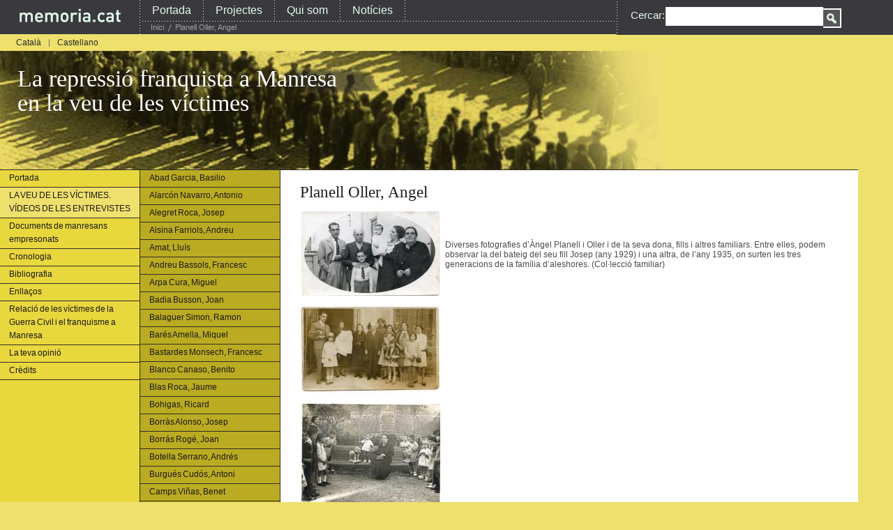

--- FILE ---
content_type: text/html; charset=utf-8
request_url: https://www1.memoria.cat/presos/ca/content/planell-oller-angel
body_size: 7238
content:
<!DOCTYPE html PUBLIC "-//W3C//DTD XHTML 1.0 Strict//EN" "http://www.w3.org/TR/xhtml1/DTD/xhtml1-strict.dtd">
<html xmlns="http://www.w3.org/1999/xhtml">
<head>
<meta http-equiv="Content-Type" content="text/html; charset=utf-8" />
	<title>Planell Oller, Angel | La repressió franquista a Manresa en la veu de les víctimes</title>
        <meta http-equiv="Content-Type" content="text/html; charset=utf-8" />
<link rel="shortcut icon" href="/presos/sites/default/files/favicon.ico" type="image/x-icon" />
        <link type="text/css" rel="stylesheet" media="all" href="/presos/sites/memoria.cat.presos/files/css/css_80ee7c25fb19731c91b5cd191c4ccff2.css" />
<link type="text/css" rel="stylesheet" media="screen" href="/presos/sites/all/modules/tree_menus/tree_menus.css?D" />
<link type="text/css" rel="stylesheet" media="screen" href="/presos/sites/memoria.cat.presos/files/css/css_40ff98ad16b787af2519f24c12c0b235.css" />
        <script type="text/javascript" src="/presos/sites/memoria.cat.presos/files/js/js_bc706dc322a6e0d35c6fce1f3f500253.js"></script>
<script type="text/javascript">
<!--//--><![CDATA[//><!--
jQuery.extend(Drupal.settings, { "basePath": "/presos/", "lightbox2": { "rtl": "0", "file_path": "/presos/(\\w\\w/)sites/memoria.cat.presos/files", "default_image": "/presos/sites/all/modules/lightbox2/images/brokenimage.jpg", "border_size": 10, "font_color": "000", "box_color": "fff", "top_position": "", "overlay_opacity": "0.8", "overlay_color": "000", "disable_close_click": true, "resize_sequence": 0, "resize_speed": 400, "fade_in_speed": 400, "slide_down_speed": 600, "use_alt_layout": false, "disable_resize": false, "disable_zoom": false, "force_show_nav": false, "show_caption": true, "loop_items": false, "node_link_text": "View Image Details", "node_link_target": false, "image_count": "Image !current of !total", "video_count": "Video !current of !total", "page_count": "Page !current of !total", "lite_press_x_close": "press \x3ca href=\"#\" onclick=\"hideLightbox(); return FALSE;\"\x3e\x3ckbd\x3ex\x3c/kbd\x3e\x3c/a\x3e to close", "download_link_text": "", "enable_login": false, "enable_contact": false, "keys_close": "c x 27", "keys_previous": "p 37", "keys_next": "n 39", "keys_zoom": "z", "keys_play_pause": "32", "display_image_size": "", "image_node_sizes": "()", "trigger_lightbox_classes": "", "trigger_lightbox_group_classes": "", "trigger_slideshow_classes": "", "trigger_lightframe_classes": "", "trigger_lightframe_group_classes": "", "custom_class_handler": 0, "custom_trigger_classes": "", "disable_for_gallery_lists": true, "disable_for_acidfree_gallery_lists": true, "enable_acidfree_videos": true, "slideshow_interval": 5000, "slideshow_automatic_start": true, "slideshow_automatic_exit": true, "show_play_pause": true, "pause_on_next_click": false, "pause_on_previous_click": true, "loop_slides": false, "iframe_width": 600, "iframe_height": 400, "iframe_border": 1, "enable_video": false }, "cron": { "basePath": "/presos/ca/poormanscron", "runNext": 1769389307 } });
//--><!]]>
</script>
		<style media="all" type="text/css">@import "/presos/themes/2Mcat_Presos/css/all.css";</style>
		<!--[if IE]><link rel="stylesheet" type="text/css" href="/presos/themes/2Mcat_Presos/css/ie.css" media="screen"/><![endif]--> 
</head>
<body>
<div id="main">
	<div id="page">
		<div id="seo-bottom-container">
<!-- content start -->
			<div id="content"><div id="language" style="padding-top: 5px;"><ul><li class="ca first active"><a href="/presos/ca/content/planell-oller-angel" class="language-link active">Català</a></li>
<li class="es last"><a href="/presos/es/content/planell-oller-angel" class="language-link">Castellano</a></li>
</ul></div>
				<h1><span style="color: rgb(255, 255, 255);">La repressi&oacute; franquista a Manresa<br />
en la veu de les v&iacute;ctimes</span></h1>
				<div class="inner-page">
<!-- cont start -->
					<div class="cont">
						<h2>Planell Oller, Angel</h2>																																				    <div class="cont">
    <table width="100%" cellspacing="1" cellpadding="1" border="0">
<tbody style="border: 0pt none ;">
<tr>
<td><a target="_blank" href="http://www1.memoria.cat/presos/sites/memoria.cat.presos/files/images/angel-planell-1.jpg"><span class="inline inline-left"><img width="200" height="121" class="image image-thumbnail" src="http://www1.memoria.cat/presos/sites/memoria.cat.presos/files/images/angel-planell-1.thumbnail.jpg" /></span></a></td>
<td>Diverses fotografies d&rsquo;&Agrave;ngel Planell i Oller i de la seva dona, fills i altres familiars. Entre elles, podem observar la del bateig del seu fill Josep (any 1929) i una altra, de l&rsquo;any 1935, on surten les tres generacions de la fam&iacute;lia d&rsquo;aleshores. (Col&middot;lecci&oacute; familiar)</td>
</tr>
<tr>
<td><a target="_blank" href="http://www1.memoria.cat/presos/sites/memoria.cat.presos/files/images/angel-planell-2.jpg"><span class="inline inline-left"><img width="200" height="125" class="image image-thumbnail" src="http://www1.memoria.cat/presos/sites/memoria.cat.presos/files/images/angel-planell-2.thumbnail.jpg" /></span></a></td>
<td>&nbsp;</td>
</tr>
<tr>
<td><a target="_blank" href="http://www1.memoria.cat/presos/sites/memoria.cat.presos/files/images/angel-planell-3.jpg"><span class="inline inline-left"><img width="200" height="143" class="image image-thumbnail" src="http://www1.memoria.cat/presos/sites/memoria.cat.presos/files/images/angel-planell-3.thumbnail.jpg" /></span></a></td>
<td>&nbsp;</td>
</tr>
<tr>
<td><a target="_blank" href="http://www1.memoria.cat/presos/sites/memoria.cat.presos/files/images/angel-planell-4.jpg"><span class="inline inline-left"><img width="153" height="200" class="image image-thumbnail" src="http://www1.memoria.cat/presos/sites/memoria.cat.presos/files/images/angel-planell-4.thumbnail.jpg" /></span></a></td>
<td>&nbsp;</td>
</tr>
<tr>
<td><a target="_blank" href="http://www1.memoria.cat/presos/sites/memoria.cat.presos/files/images/angel-planell-4a.jpg"><span class="inline inline-left"><img width="124" height="200" class="image image-thumbnail" src="http://www1.memoria.cat/presos/sites/memoria.cat.presos/files/images/angel-planell-4a.thumbnail.jpg" /></span></a></td>
<td>Diversos documents, tots ells datats l&rsquo;any 1940, de l&rsquo;expedient de l&rsquo;&Agrave;ngell Planell de la pres&oacute; de Manresa. (Arxiu Nacional de Catalunya) </td>
</tr>
<tr>
<td><a target="_blank" href="http://www1.memoria.cat/presos/sites/memoria.cat.presos/files/images/angel-planell-4b.jpg"><span class="inline inline-left"><img width="142" height="200" class="image image-thumbnail" src="http://www1.memoria.cat/presos/sites/memoria.cat.presos/files/images/angel-planell-4b.thumbnail.jpg" /></span></a></td>
<td>&nbsp;</td>
</tr>
<tr>
<td><a target="_blank" href="http://www1.memoria.cat/presos/sites/memoria.cat.presos/files/images/angel-planell-4c.jpg"><span class="inline inline-left"><img width="131" height="200" class="image image-thumbnail" src="http://www1.memoria.cat/presos/sites/memoria.cat.presos/files/images/angel-planell-4c.thumbnail.jpg" /></span></a></td>
<td>&nbsp;</td>
</tr>
<tr>
<td><a target="_blank" href="http://www1.memoria.cat/presos/sites/memoria.cat.presos/files/images/angel-planell-4d.jpg"><span class="inline inline-left"><img width="118" height="200" class="image image-thumbnail" src="http://www1.memoria.cat/presos/sites/memoria.cat.presos/files/images/angel-planell-4d.thumbnail.jpg" /></span></a></td>
<td>&nbsp;</td>
</tr>
<tr>
<td><a target="_blank" href="http://www1.memoria.cat/presos/sites/memoria.cat.presos/files/images/angel-planell-4e.jpg"><span class="inline inline-left"><img width="135" height="200" class="image image-thumbnail" src="http://www1.memoria.cat/presos/sites/memoria.cat.presos/files/images/angel-planell-4e.thumbnail.jpg" /></span></a></td>
<td>Any 1942. Des de Capitania general, s&rsquo;informa al director de la pres&oacute; de Manresa&nbsp; que &Agrave;ngel Planell pot continuar, en r&egrave;gim de &ldquo;Prisi&oacute;n atenuada&rdquo;, en el seu domicili particular. (Arxiu Nacional de Catalunya) </td>
</tr>
<tr>
<td><a target="_blank" href="http://www1.memoria.cat/presos/sites/memoria.cat.presos/files/images/angel-planell-5.jpg"><span class="inline inline-left"><img width="200" height="136" class="image image-thumbnail" src="http://www1.memoria.cat/presos/sites/memoria.cat.presos/files/images/angel-planell-5.thumbnail.jpg" /></span></a></td>
<td>Fitxes policials d&rsquo;&Agrave;ngel Planell, on es pot observar l&rsquo;obtenci&oacute; de la seva llibertat condicional, datada el mar&ccedil; del 1943, i la concessi&oacute; oficial d&rsquo;indult.&nbsp; (Arxiu Nacional de Catalunya) </td>
</tr>
<tr>
<td><a target="_blank" href="http://www1.memoria.cat/presos/sites/memoria.cat.presos/files/images/angel-planell-6.jpg"><span class="inline inline-left"><img width="200" height="148" class="image image-thumbnail" src="http://www1.memoria.cat/presos/sites/memoria.cat.presos/files/images/angel-planell-6.thumbnail.jpg" /></span></a></td>
<td>&nbsp;</td>
</tr>
<tr>
<td><a target="_blank" href="http://www1.memoria.cat/presos/sites/memoria.cat.presos/files/images/angel-planell-7.jpg"><span class="inline inline-left"><img width="200" height="139" class="image image-thumbnail" src="http://www1.memoria.cat/presos/sites/memoria.cat.presos/files/images/angel-planell-7.thumbnail.jpg" /></span></a></td>
<td>&nbsp;</td>
</tr>
</tbody>
</table>
  </div>
                          <p>&nbsp;</p>

  
  
					</div>
<!-- cont end <> sidenav start -->
					<div class="sidenav">
						<!--  -->
						<ul><li class="menu-1  menu-467"><a href="/presos/ca/content/portada" title="Portada">Portada</a></li>
<li class="menu-2  menu-483 first"><a href="/presos/ca/content/la-veu-de-les-v%C3%ADctimes-v%C3%ADdeos-de-les-entrevistes" title="La veu de les víctimes. Vídeos de les entrevistes">LA VEU DE LES VÍCTIMES. VÍDEOS DE LES ENTREVISTES</a></li>
<li class="menu-3  menu-484 active-trail"><a href="/presos/ca/content/documents-de-manresans-empresonats" title="Documents de manresans empresonats">Documents de manresans empresonats</a></li>
<li class="menu-4  menu-487"><a href="/presos/ca/content/cronologia" title="Cronologia">Cronologia</a></li>
<li class="menu-5  menu-488"><a href="/presos/ca/content/bibliografia" title="Bibliografia">Bibliografia</a></li>
<li class="menu-6  menu-489"><a href="/presos/ca/content/enlla%C3%A7os" title="Enllaços">Enllaços</a></li>
<li class="menu-7  menu-485"><a href="/presos/ca/content/relaci%C3%B3-de-les-v%C3%ADctimes-de-la-guerra-civil-i-el-franquisme-manresa" title="Relació de les víctimes de la Guerra Civil i el franquisme a Manresa">Relació de les víctimes de la Guerra Civil i el franquisme a Manresa</a></li>
<li class="menu-8  menu-800"><a href="/presos/ca/content/la-teva-opini%C3%B3" title="La teva opinió">La teva opinió</a></li>
<li class="menu-9  menu-490"><a href="/presos/ca/content/cr%C3%A8dits" title="Crèdits">Crèdits</a></li>
</ul>						<!-- print $custom_5; -->
						<ul><li class="menu-1  menu-508"><a href="/presos/ca/content/abad-garcia-basilio" title="Abad Garcia, Basilio">Abad Garcia, Basilio</a></li>
<li class="menu-2  menu-627 first"><a href="/presos/ca/content/alarco%CC%81n-navarro-antonio" title="Alarcón Navarro, Antonio">Alarcón Navarro, Antonio</a></li>
<li class="menu-3  menu-613"><a href="/presos/ca/content/alegret-roca-josep" title="Alegret Roca, Josep">Alegret Roca, Josep</a></li>
<li class="menu-4  menu-622"><a href="/presos/ca/content/alsina-farriols-andreu" title="Alsina Farriols, Andreu">Alsina Farriols, Andreu</a></li>
<li class="menu-5  menu-555"><a href="/presos/ca/content/amat-llui%CC%81s" title="Amat, Lluís">Amat, Lluís</a></li>
<li class="menu-6  menu-766"><a href="/presos/ca/content/andreu-bassols-francesc" title="Andreu Bassols, Francesc">Andreu Bassols, Francesc</a></li>
<li class="menu-7  menu-604"><a href="/presos/ca/content/arpa-cura-miguel" title="Arpa Cura, Miguel">Arpa Cura, Miguel</a></li>
<li class="menu-8  menu-530"><a href="/presos/ca/content/badia-busson-joan" title="Badia Busson, Joan">Badia Busson, Joan</a></li>
<li class="menu-9  menu-619"><a href="/presos/ca/content/balaguer-simon-ramon" title="Balaguer Simon, Ramon">Balaguer Simon, Ramon</a></li>
<li class="menu-10  menu-605"><a href="/presos/ca/content/bare%CC%81s-amella-miquel" title="Barés Amella, Miquel">Barés Amella, Miquel</a></li>
<li class="menu-11  menu-518"><a href="/presos/ca/content/bastardes-monsech-francesc" title="Bastardes Monsech, Francesc">Bastardes Monsech, Francesc</a></li>
<li class="menu-12  menu-509"><a href="/presos/ca/content/blanco-canaso-benito" title="Blanco Canaso, Benito">Blanco Canaso, Benito</a></li>
<li class="menu-13  menu-529"><a href="/presos/ca/content/blas-roca-jaume" title="Blas Roca, Jaume">Blas Roca, Jaume</a></li>
<li class="menu-14  menu-621"><a href="/presos/ca/content/bohigas-ricard" title="Bohigas, Ricard">Bohigas, Ricard</a></li>
<li class="menu-15  menu-539"><a href="/presos/ca/content/borra%CC%80s-alonso-josep" title="Borràs Alonso, Josep">Borràs Alonso, Josep</a></li>
<li class="menu-16  menu-531"><a href="/presos/ca/content/borra%CC%81s-roge%CC%81-joan" title="Borrás Rogé, Joan">Borrás Rogé, Joan</a></li>
<li class="menu-17  menu-504"><a href="/presos/ca/content/botella-serrano-andre%CC%81s" title="Botella Serrano, Andrés">Botella Serrano, Andrés</a></li>
<li class="menu-18  menu-624"><a href="/presos/ca/content/burgue%CC%81s-cudo%CC%81s-antoni" title="Burgués Cudós, Antoni">Burgués Cudós, Antoni</a></li>
<li class="menu-19  menu-628"><a href="/presos/ca/content/camps-vin%CC%83-benet" title="Camps Viñas, Benet">Camps Viñas, Benet</a></li>
<li class="menu-20  menu-633"><a href="/presos/ca/content/candel-garcia-gonzalo" title="Candel Garcia, Gonzalo">Candel Garcia, Gonzalo</a></li>
<li class="menu-21  menu-600"><a href="/presos/ca/content/canellas-baliellas-francesc" title="Canellas Baliellas, Francesc">Canellas Baliellas, Francesc</a></li>
<li class="menu-22  menu-514"><a href="/presos/ca/content/casanovas-brunet-enric" title="Casanovas Brunet, Enric">Casanovas Brunet, Enric</a></li>
<li class="menu-23  menu-507"><a href="/presos/ca/content/casas-guix-baldomer" title="Casas Guix, Baldomer">Casas Guix, Baldomer</a></li>
<li class="menu-24  menu-560"><a href="/presos/ca/content/casas-guix-manuel" title="Casas Guix, Manuel">Casas Guix, Manuel</a></li>
<li class="menu-25  menu-768"><a href="/presos/ca/content/cecchini-torrens-joaquim" title="Cecchini Torrens, Joaquim">Cecchini Torrens, Joaquim</a></li>
<li class="menu-26  menu-528"><a href="/presos/ca/content/charles-valp-jaime" title="Charles Valp, Jaime">Charles Valp, Jaime</a></li>
<li class="menu-27  menu-515"><a href="/presos/ca/content/checa-benito-enrique" title="Checa Benito, Enrique">Checa Benito, Enrique</a></li>
<li class="menu-28  menu-610"><a href="/presos/ca/content/claret-llobet-joan-b" title="Claret Llobet, Joan B.">Claret Llobet, Joan B.</a></li>
<li class="menu-29  menu-540"><a href="/presos/ca/content/climent-pala%CC%80-josep" title="Climent Palà, Josep">Climent Palà, Josep</a></li>
<li class="menu-30  menu-510"><a href="/presos/ca/content/clotet-isanta-ca%CC%80ndid" title="Clotet Isanta, Càndid">Clotet Isanta, Càndid</a></li>
<li class="menu-31  menu-569"><a href="/presos/ca/content/coll-serra-marti%CC%81" title="Coll Serra, Martí">Coll Serra, Martí</a></li>
<li class="menu-32  menu-577"><a href="/presos/ca/content/coll-serra-ramon" title="Coll Serra, Ramon">Coll Serra, Ramon</a></li>
<li class="menu-33  menu-564"><a href="/presos/ca/content/cortina-guitart-valenti%CC%81" title="Cortina Guitart, Valentí">Cortina Guitart, Valentí</a></li>
<li class="menu-34  menu-516"><a href="/presos/ca/content/costa-tan%CC%83a%CC%81-eudald" title="Costa Tañá, Eudald">Costa Tañá, Eudald</a></li>
<li class="menu-35  menu-565"><a href="/presos/ca/content/cuartero-pinillo-toma%CC%81s" title="Cuartero Pinillo, Tomás">Cuartero Pinillo, Tomás</a></li>
<li class="menu-36  menu-532"><a href="/presos/ca/content/daltet-puig-joan" title="Daltet Puig, Joan">Daltet Puig, Joan</a></li>
<li class="menu-37  menu-580"><a href="/presos/ca/content/espinalt-prat-rosa" title="Espinalt Prat, Rosa">Espinalt Prat, Rosa</a></li>
<li class="menu-38  menu-570"><a href="/presos/ca/content/espinalt-mateu" title="Espinalt, Mateu">Espinalt, Mateu</a></li>
<li class="menu-39  menu-541"><a href="/presos/ca/content/espun%CC%83-feixas-josep" title="Espuña Feixas, Josep">Espuña Feixas, Josep</a></li>
<li class="menu-40  menu-505"><a href="/presos/ca/content/estiarte-betria-antoni" title="Estiarte Betria, Antoni">Estiarte Betria, Antoni</a></li>
<li class="menu-41  menu-609"><a href="/presos/ca/content/febas-arenillas-fermi%CC%81n" title="Febas Arenillas, Fermín">Febas Arenillas, Fermín</a></li>
<li class="menu-42  menu-506"><a href="/presos/ca/content/feliu-miro%CC%81-antonieta" title="Feliu Miró, Antonieta">Feliu Miró, Antonieta</a></li>
<li class="menu-43  menu-556"><a href="/presos/ca/content/figueras-roca-llui%CC%81s" title="Figueras Roca, Lluís">Figueras Roca, Lluís</a></li>
<li class="menu-44  menu-607"><a href="/presos/ca/content/font-cardona-gregori" title="Font Cardona, Gregori">Font Cardona, Gregori</a></li>
<li class="menu-45  menu-542"><a href="/presos/ca/content/font-escat-josep" title="Font Escat, Josep">Font Escat, Josep</a></li>
<li class="menu-46  menu-535"><a href="/presos/ca/content/fornells-parera-joaquim" title="Fornells Parera, Joaquim">Fornells Parera, Joaquim</a></li>
<li class="menu-47  menu-603"><a href="/presos/ca/content/gall-salle%CC%81s-maurici" title="Gall Sallés, Maurici">Gall Sallés, Maurici</a></li>
<li class="menu-48  menu-502"><a href="/presos/ca/content/garcia-bonias-amparo" title="Garcia Bonias, Amparo">Garcia Bonias, Amparo</a></li>
<li class="menu-49  menu-582"><a href="/presos/ca/content/garcia-garcimarti%CC%81n-teo%CC%81dulo" title="Garcia Garcimartín, Teódulo">Garcia Garcimartín, Teódulo</a></li>
<li class="menu-50  menu-630"><a href="/presos/ca/content/garcia-go%CC%81mez-diego" title="Garcia Gómez, Diego">Garcia Gómez, Diego</a></li>
<li class="menu-51  menu-765"><a href="/presos/ca/content/garriga-boneri-alfons" title="Garriga Boneri, Alfons">Garriga Boneri, Alfons</a></li>
<li class="menu-52  menu-537"><a href="/presos/ca/content/gavi%CC%81n-fabrillo-jose%CC%81" title="Gavín Fabrillo, José">Gavín Fabrillo, José</a></li>
<li class="menu-53  menu-512"><a href="/presos/ca/content/gonza%CC%81lez-ura-emilio" title="González Ura, Emilio">González Ura, Emilio</a></li>
<li class="menu-54  menu-571"><a href="/presos/ca/content/grau-sauleda-nata%CC%80lia" title="Grau Sauleda, Natàlia">Grau Sauleda, Natàlia</a></li>
<li class="menu-55  menu-522"><a href="/presos/ca/content/guadayol-ponay-francisco" title="Guadayol Ponay, Francisco">Guadayol Ponay, Francisco</a></li>
<li class="menu-56  menu-597"><a href="/presos/ca/content/guillaumet-figuera-esteve" title="Guillaumet Figuera, Esteve">Guillaumet Figuera, Esteve</a></li>
<li class="menu-57  menu-554"><a href="/presos/ca/content/herna%CC%81ndez-sixto-julio" title="Hernández Sixto, Julio">Hernández Sixto, Julio</a></li>
<li class="menu-58  menu-501"><a href="/presos/ca/content/homs-montserrat-mari%C3%A0" title="Homs Montserrat, Marià">Homs Montserrat, Marià</a></li>
<li class="menu-59  menu-523"><a href="/presos/ca/content/indurain-zabala-francisco" title="Indurain Zabala, Francisco">Indurain Zabala, Francisco</a></li>
<li class="menu-60  menu-593"><a href="/presos/ca/content/invers-pi-antonio" title="Invers Pi, Antonio">Invers Pi, Antonio</a></li>
<li class="menu-61  menu-538"><a href="/presos/ca/content/lambiez-saez-jose%CC%81" title="Lambiez Saez, José">Lambiez Saez, José</a></li>
<li class="menu-62  menu-503"><a href="/presos/ca/content/la%CC%81zaro-ortiz-anastasio" title="Lázaro Ortiz, Anastasio">Lázaro Ortiz, Anastasio</a></li>
<li class="menu-63  menu-513"><a href="/presos/ca/content/llovet-cardona-empar" title="Llovet Cardona, Empar">Llovet Cardona, Empar</a></li>
<li class="menu-64  menu-572"><a href="/presos/ca/content/lluma%CC%80-vila-niceforo" title="Llumà Vila, Niceforo">Llumà Vila, Niceforo</a></li>
<li class="menu-65  menu-561"><a href="/presos/ca/content/magi%CC%81-alborch-manuel" title="Magí Alborch, Manuel">Magí Alborch, Manuel</a></li>
<li class="menu-66  menu-576"><a href="/presos/ca/content/marti%CC%81nez-carren%CC%83o-rafael" title="Martínez Carreño, Rafael">Martínez Carreño, Rafael</a></li>
<li class="menu-67  menu-579"><a href="/presos/ca/content/marti%CC%81nez-gaya%CC%80-ricard" title="Martínez Gayà, Ricard">Martínez Gayà, Ricard</a></li>
<li class="menu-68  menu-583"><a href="/presos/ca/content/marti%CC%81nez-orosco-teo%CC%81fila" title="Martínez Orosco, Teófila">Martínez Orosco, Teófila</a></li>
<li class="menu-69  menu-634"><a href="/presos/ca/content/mart%C3%ADnez-espinosa-emilia%CC%80" title="Martínez Espinosa, Emilià">Martínez Espinosa, Emilià</a></li>
<li class="menu-70  menu-543"><a href="/presos/ca/content/molins-josep" title="Molins, Josep">Molins, Josep</a></li>
<li class="menu-71  menu-563"><a href="/presos/ca/content/molto%CC%81-pe%CC%81rez-vicenc%CC%A7" title="Moltó Pérez, Vicenç">Moltó Pérez, Vicenç</a></li>
<li class="menu-72  menu-625"><a href="/presos/ca/content/monter-zanuy-antoni" title="Montaner Zanuy, Antoni">Monter Zanuy, Antoni</a></li>
<li class="menu-73  menu-566"><a href="/presos/ca/content/morales-marti%CC%81n-manuel" title="Morales Martín, Manuel">Morales Martín, Manuel</a></li>
<li class="menu-74  menu-594"><a href="/presos/ca/content/munill-cuevas-antonio" title="Munill Cuevas, Antonio">Munill Cuevas, Antonio</a></li>
<li class="menu-75  menu-525"><a href="/presos/ca/content/muntala%CC%80-segura-isidre" title="Muntalà Segura, Isidre">Muntalà Segura, Isidre</a></li>
<li class="menu-76  menu-544"><a href="/presos/ca/content/mur-bardaji%CC%81-josep" title="Mur Bardají, Josep">Mur Bardají, Josep</a></li>
<li class="menu-77  menu-533"><a href="/presos/ca/content/navarro-cruz-joan" title="Navarro Cruz, Joan">Navarro Cruz, Joan</a></li>
<li class="menu-78  menu-578"><a href="/presos/ca/content/nebot-ramos-ramon" title="Nebot Ramos, Ramon">Nebot Ramos, Ramon</a></li>
<li class="menu-79  menu-545"><a href="/presos/ca/content/oliva-firmat-josep" title="Oliva Firmat, Josep">Oliva Firmat, Josep</a></li>
<li class="menu-80  menu-595"><a href="/presos/ca/content/oliver-gutie%CC%81rrez-antonio" title="Oliver Gutiérrez, Antonio">Oliver Gutiérrez, Antonio</a></li>
<li class="menu-81  menu-626"><a href="/presos/ca/content/oriol-bonjorn-antoni" title="Oriol Bonjorn, Antoni">Oriol Bonjorn, Antoni</a></li>
<li class="menu-82  menu-614"><a href="/presos/ca/content/pala%CC%80-josep" title="Palà, Josep">Palà, Josep</a></li>
<li class="menu-83  menu-519"><a href="/presos/ca/content/parera-mensa-francesc" title="Parera Mensa, Francesc">Parera Mensa, Francesc</a></li>
<li class="menu-84  menu-534"><a href="/presos/ca/content/pericas-figuerola-joan" title="Pericas Figuerola, Joan">Pericas Figuerola, Joan</a></li>
<li class="menu-85  menu-615"><a href="/presos/ca/content/pi-calmet-josep" title="Pi Calmet, Josep">Pi Calmet, Josep</a></li>
<li class="menu-86  menu-611"><a href="/presos/ca/content/pinto%CC%81-llobateras-joan" title="Pintó Llobateras, Joan">Pintó Llobateras, Joan</a></li>
<li class="menu-87  menu-546"><a href="/presos/ca/content/planell-casas-josep" title="Planell Casas, Josep">Planell Casas, Josep</a></li>
<li class="menu-88  menu-623 active-trail"><a href="/presos/ca/content/planell-oller-angel" title="Planell Oller, Angel" class="active">Planell Oller, Angel</a></li>
<li class="menu-89  menu-631"><a href="/presos/ca/content/prune%CC%81s-sato%CC%81-emili" title="Prunés Sató, Emili">Prunés Sató, Emili</a></li>
<li class="menu-90  menu-557"><a href="/presos/ca/content/puigarnau-rey-llui%CC%81s" title="Puigarnau Rey, Lluís">Puigarnau Rey, Lluís</a></li>
<li class="menu-91  menu-547"><a href="/presos/ca/content/ramon-careta-josep" title="Ramon Careta, Josep">Ramon Careta, Josep</a></li>
<li class="menu-92  menu-601"><a href="/presos/ca/content/raurich-canemases-jaume" title="Raurich Canemases, Jaume">Raurich Canemases, Jaume</a></li>
<li class="menu-93  menu-548"><a href="/presos/ca/content/reig-sopena-josep" title="Reig Sopena, Josep">Reig Sopena, Josep</a></li>
<li class="menu-94  menu-549"><a href="/presos/ca/content/ribas-morancho-josep" title="Ribas Morancho, Josep">Ribas Morancho, Josep</a></li>
<li class="menu-95  menu-524"><a href="/presos/ca/content/ribas-torras-ignasi" title="Ribas Torras, Ignasi">Ribas Torras, Ignasi</a></li>
<li class="menu-96  menu-568"><a href="/presos/ca/content/riera-arola-maria%CC%80" title="Riera Arola, Marià">Riera Arola, Marià</a></li>
<li class="menu-97  menu-584"><a href="/presos/ca/content/romeral-ferna%CC%81ndez-teresa" title="Romeral Fernández, Teresa">Romeral Fernández, Teresa</a></li>
<li class="menu-98  menu-550"><a href="/presos/ca/content/rosell-canal-josep" title="Rosell Canal, Josep">Rosell Canal, Josep</a></li>
<li class="menu-99  menu-551"><a href="/presos/ca/content/rovira-barde%CC%81s-josep" title="Rovira Bardés, Josep">Rovira Bardés, Josep</a></li>
<li class="menu-100  menu-573"><a href="/presos/ca/content/rovira-torne%CC%81-onofre" title="Rovira Torné, Onofre">Rovira Torné, Onofre</a></li>
<li class="menu-101  menu-793"><a href="/presos/ca/content/sala-alegre-jaume" title="Sala Alegre, Jaume">Sala Alegre, Jaume</a></li>
<li class="menu-102  menu-574"><a href="/presos/ca/content/sala-aymerich-pere" title="Sala Aymerich, Pere">Sala Aymerich, Pere</a></li>
<li class="menu-103  menu-558"><a href="/presos/ca/content/sala-sebastia%CC%80-llui%CC%81s" title="Sala Sebastià, Lluís">Sala Sebastià, Lluís</a></li>
<li class="menu-104  menu-567"><a href="/presos/ca/content/salas-plazas-manuel" title="Salas Plazas, Manuel">Salas Plazas, Manuel</a></li>
<li class="menu-105  menu-559"><a href="/presos/ca/content/salle%CC%81s-pujol-llui%CC%81s" title="Sallés Pujol, Lluís">Sallés Pujol, Lluís</a></li>
<li class="menu-106  menu-629"><a href="/presos/ca/content/salvador-perramon-daniel" title="Salvador Perramon, Daniel">Salvador Perramon, Daniel</a></li>
<li class="menu-107  menu-553"><a href="/presos/ca/content/sanjose%CC%81-torollo-julia%CC%81n" title="Sanjosé Torollo, Julián">Sanjosé Torollo, Julián</a></li>
<li class="menu-108  menu-581"><a href="/presos/ca/content/sa%CC%81nchez-pe%CC%81rez-saturnino" title="Sánchez Pérez, Saturnino">Sánchez Pérez, Saturnino</a></li>
<li class="menu-109  menu-599"><a href="/presos/ca/content/serra-vilarasau-vi%CC%81ctor" title="Serra Vilarasau, Víctor">Serra Vilarasau, Víctor</a></li>
<li class="menu-110  menu-618"><a href="/presos/ca/content/serramalera-matamala-llui%CC%81s" title="Serramalera Matamala, Lluís">Serramalera Matamala, Lluís</a></li>
<li class="menu-111  menu-632"><a href="/presos/ca/content/simon-sala-fe%CC%80lix" title="Simon Sala, Fèlix">Simon Sala, Fèlix</a></li>
<li class="menu-112  menu-612"><a href="/presos/ca/content/simon-joaquim" title="Simon, Joaquim">Simon, Joaquim</a></li>
<li class="menu-113  menu-760"><a href="/presos/ca/content/sol%C3%A0-sardans-anna" title="Solà Sardans, Anna">Solà Sardans, Anna</a></li>
<li class="menu-114  menu-608"><a href="/presos/ca/content/tapias-casanovas-francesc" title="Tapias Casanovas, Francesc">Tapias Casanovas, Francesc</a></li>
<li class="menu-115  menu-575"><a href="/presos/ca/content/tarre%CC%81s-sala-pere" title="Tarrés Sala, Pere">Tarrés Sala, Pere</a></li>
<li class="menu-116  menu-767"><a href="/presos/ca/content/tarr%C3%A9s-torres-josep" title="Tarrés Torres, Josep">Tarrés Torres, Josep</a></li>
<li class="menu-117  menu-620"><a href="/presos/ca/content/tasias-criat-ramon" title="Tasias Criat, Ramon">Tasias Criat, Ramon</a></li>
<li class="menu-118  menu-616"><a href="/presos/ca/content/torra-pujol-josep" title="Torra Pujol, Josep">Torra Pujol, Josep</a></li>
<li class="menu-119  menu-598"><a href="/presos/ca/content/torras-oller-esteve" title="Torras Oller, Esteve">Torras Oller, Esteve</a></li>
<li class="menu-120  menu-596"><a href="/presos/ca/content/torrents-caus-david" title="Torrents Caus, David">Torrents Caus, David</a></li>
<li class="menu-121  menu-520"><a href="/presos/ca/content/torres-sa%CC%81nchez-francesc" title="Torres Sánchez, Francesc">Torres Sánchez, Francesc</a></li>
<li class="menu-122  menu-521"><a href="/presos/ca/content/tulleuda-hortal-francesc" title="Tulleuda Hortal, Francesc">Tulleuda Hortal, Francesc</a></li>
<li class="menu-123  menu-526"><a href="/presos/ca/content/tutusaus-bellmunt-isidre" title="Tutusaus Bellmunt, Isidre">Tutusaus Bellmunt, Isidre</a></li>
<li class="menu-124  menu-617"><a href="/presos/ca/content/valero-barrios-juan" title="Valero Barrios, Juan">Valero Barrios, Juan</a></li>
<li class="menu-125  menu-517"><a href="/presos/ca/content/vendrell-masque-felip" title="Vendrell Masque, Felip">Vendrell Masque, Felip</a></li>
<li class="menu-126  menu-511"><a href="/presos/ca/content/vendrell-valls-carme" title="Vendrell Valls, Carme">Vendrell Valls, Carme</a></li>
<li class="menu-127  menu-552"><a href="/presos/ca/content/vila-ortonoves-josep" title="Vila Ortonoves, Josep">Vila Ortonoves, Josep</a></li>
<li class="menu-128  menu-602"><a href="/presos/ca/content/vilarasau-arnau-llui%CC%81s" title="Vilarasau Arnau, Lluís">Vilarasau Arnau, Lluís</a></li>
<li class="menu-129  menu-562"><a href="/presos/ca/content/vilarasau-arnau-vicenc%CC%A7" title="Vilarasau Arnau, Vicenç">Vilarasau Arnau, Vicenç</a></li>
<li class="menu-130  menu-527"><a href="/presos/ca/content/vilella-bertra-jacint" title="Vilella Bertra, Jacint">Vilella Bertra, Jacint</a></li>
</ul>					</div>
<!-- sidenav end -->
				</div>
				<div class="bottom-links">
<ul>
<li>Web de la mem&ograve;ria i hist&ograve;ria de Manresa. Tots els drets reservats</li>
<li><a href="http://www1.memoria.cat/presos/ca/content/cr%C3%A8dits">Cr&egrave;dits</a></li>
<li><a href="http://www1.memoria.cat/llic%C3%A8ncia-mem%C3%B2riacat">Llic&egrave;ncia</a></li>
</ul>
</div>
<p>&nbsp;</p>
				
			</div>
<!-- content end -->
		</div>
		<div id="seo-top-container">
			<!-- header start -->
				<div id="header">
					<!-- logo start -->
					<strong class="logo"><a href="http://www.memoria.cat">MemoriaCat</a></strong>
					<!-- logo end <> menu-block start -->
					<div class="menu-block">
						<div class="menu-block-bg">
							<div class="top-nav">
								
<ul class="tree-menu menu-3">
<li class="item-1-1 first"><a href="http://www1.memoria.cat">Portada</a></li>
<li class="item-1-2"><a href="http://www1.memoria.cat/projectes">Projectes</a></li>
<li class="item-1-3"><a href="http://www1.memoria.cat/quisom">Qui som</a></li>
<li class="item-1-4 last"><a href="http://www1.memoria.cat/notícies">Notícies</a></li>
</ul>
							<div class="form">
                            
                            <span class="value-search">Cercar:</span> 
								<form action="/presos/ca/content/planell-oller-angel"  accept-charset="UTF-8" method="post" id="search-theme-form">
<div><div id="search" class="container-inline">
  <div class="form-item" id="edit-search-theme-form-1-wrapper">
 <label for="edit-search-theme-form-1">Cerca dins d'aquest lloc web: </label>
 <input type="text" maxlength="128" name="search_theme_form" id="edit-search-theme-form-1" size="15" value="" title="Introduïu els termes que voleu cercar." class="form-text" />
</div>
<input type="submit" name="op" id="edit-submit-1" value=""  class="form-submit" />
<input type="hidden" name="form_build_id" id="form-viSM79Bgu6iTbKyaV2k1EJWx1il_ckhz-l053oS5Vho" value="form-viSM79Bgu6iTbKyaV2k1EJWx1il_ckhz-l053oS5Vho"  />
<input type="hidden" name="form_id" id="edit-search-theme-form" value="search_theme_form"  />
</div>

</div></form>
							</div>
							<!-- form end -->
							</div>
							<div class="bottom-nav">
								<!-- breadcrumbs start -->
								<ul>
									<li><a href="/presos/ca">Inici</a></li><li>Planell Oller, Angel</li>
								</ul>
								<!-- breadcrumbs end -->
								
							</div>
						</div>
					</div>
					<!-- menu-block end -->
				</div>
				<!-- header end -->
			</div>
		<div id="footer">
									<div>
								<a class="up-link" href="#"><img src="/presos/themes/2Mcat_Presos/images/footere-up-link.gif" width="11" height="9" alt="" /></a>
			</div>
		</div>
	</div>
</div>
<script type="text/javascript" src="/presos/sites/memoria.cat.presos/files/js/js_78c2dd12f8b63101caed96d258850fa9.js"></script>
<script type="text/javascript">
<!--//--><![CDATA[//><!--
jQuery.extend(Drupal.settings, { "googleCSE": { "language": "ca" } });
//--><!]]>
</script>
</body>
</html>

--- FILE ---
content_type: text/css
request_url: https://www1.memoria.cat/presos/sites/memoria.cat.presos/files/css/css_80ee7c25fb19731c91b5cd191c4ccff2.css
body_size: 7153
content:

.node-unpublished{background-color:#fff4f4;}.preview .node{background-color:#ffffea;}#node-admin-filter ul{list-style-type:none;padding:0;margin:0;width:100%;}#node-admin-buttons{float:left;margin-left:0.5em;clear:right;}td.revision-current{background:#ffc;}.node-form .form-text{display:block;width:95%;}.node-form .container-inline .form-text{display:inline;width:auto;}.node-form .standard{clear:both;}.node-form textarea{display:block;width:95%;}.node-form .attachments fieldset{float:none;display:block;}.terms-inline{display:inline;}


fieldset{margin-bottom:1em;padding:.5em;}form{margin:0;padding:0;}hr{height:1px;border:1px solid gray;}img{border:0;}table{border-collapse:collapse;}th{text-align:left;padding-right:1em;border-bottom:3px solid #ccc;}.clear-block:after{content:".";display:block;height:0;clear:both;visibility:hidden;}.clear-block{display:inline-block;}/*_\*/
* html .clear-block{height:1%;}.clear-block{display:block;}/* End hide from IE-mac */



body.drag{cursor:move;}th.active img{display:inline;}tr.even,tr.odd{background-color:#eee;border-bottom:1px solid #ccc;padding:0.1em 0.6em;}tr.drag{background-color:#fffff0;}tr.drag-previous{background-color:#ffd;}td.active{background-color:#ddd;}td.checkbox,th.checkbox{text-align:center;}tbody{border-top:1px solid #ccc;}tbody th{border-bottom:1px solid #ccc;}thead th{text-align:left;padding-right:1em;border-bottom:3px solid #ccc;}.breadcrumb{padding-bottom:.5em}div.indentation{width:20px;height:1.7em;margin:-0.4em 0.2em -0.4em -0.4em;padding:0.42em 0 0.42em 0.6em;float:left;}div.tree-child{background:url(/presos/misc/tree.png) no-repeat 11px center;}div.tree-child-last{background:url(/presos/misc/tree-bottom.png) no-repeat 11px center;}div.tree-child-horizontal{background:url(/presos/misc/tree.png) no-repeat -11px center;}.error{color:#e55;}div.error{border:1px solid #d77;}div.error,tr.error{background:#fcc;color:#200;padding:2px;}.warning{color:#e09010;}div.warning{border:1px solid #f0c020;}div.warning,tr.warning{background:#ffd;color:#220;padding:2px;}.ok{color:#008000;}div.ok{border:1px solid #00aa00;}div.ok,tr.ok{background:#dfd;color:#020;padding:2px;}.item-list .icon{color:#555;float:right;padding-left:0.25em;clear:right;}.item-list .title{font-weight:bold;}.item-list ul{margin:0 0 0.75em 0;padding:0;}.item-list ul li{margin:0 0 0.25em 1.5em;padding:0;list-style:disc;}ol.task-list li.active{font-weight:bold;}.form-item{margin-top:1em;margin-bottom:1em;}tr.odd .form-item,tr.even .form-item{margin-top:0;margin-bottom:0;white-space:nowrap;}tr.merge-down,tr.merge-down td,tr.merge-down th{border-bottom-width:0 !important;}tr.merge-up,tr.merge-up td,tr.merge-up th{border-top-width:0 !important;}.form-item input.error,.form-item textarea.error,.form-item select.error{border:2px solid red;}.form-item .description{font-size:0.85em;}.form-item label{display:block;font-weight:bold;}.form-item label.option{display:inline;font-weight:normal;}.form-checkboxes,.form-radios{margin:1em 0;}.form-checkboxes .form-item,.form-radios .form-item{margin-top:0.4em;margin-bottom:0.4em;}.marker,.form-required{color:#f00;}.more-link{text-align:right;}.more-help-link{font-size:0.85em;text-align:right;}.nowrap{white-space:nowrap;}.item-list .pager{clear:both;text-align:center;}.item-list .pager li{background-image:none;display:inline;list-style-type:none;padding:0.5em;}.pager-current{font-weight:bold;}.tips{margin-top:0;margin-bottom:0;padding-top:0;padding-bottom:0;font-size:0.9em;}dl.multiselect dd.b,dl.multiselect dd.b .form-item,dl.multiselect dd.b select{font-family:inherit;font-size:inherit;width:14em;}dl.multiselect dd.a,dl.multiselect dd.a .form-item{width:10em;}dl.multiselect dt,dl.multiselect dd{float:left;line-height:1.75em;padding:0;margin:0 1em 0 0;}dl.multiselect .form-item{height:1.75em;margin:0;}.container-inline div,.container-inline label{display:inline;}ul.primary{border-collapse:collapse;padding:0 0 0 1em;white-space:nowrap;list-style:none;margin:5px;height:auto;line-height:normal;border-bottom:1px solid #bbb;}ul.primary li{display:inline;}ul.primary li a{background-color:#ddd;border-color:#bbb;border-width:1px;border-style:solid solid none solid;height:auto;margin-right:0.5em;padding:0 1em;text-decoration:none;}ul.primary li.active a{background-color:#fff;border:1px solid #bbb;border-bottom:#fff 1px solid;}ul.primary li a:hover{background-color:#eee;border-color:#ccc;border-bottom-color:#eee;}ul.secondary{border-bottom:1px solid #bbb;padding:0.5em 1em;margin:5px;}ul.secondary li{display:inline;padding:0 1em;border-right:1px solid #ccc;}ul.secondary a{padding:0;text-decoration:none;}ul.secondary a.active{border-bottom:4px solid #999;}#autocomplete{position:absolute;border:1px solid;overflow:hidden;z-index:100;}#autocomplete ul{margin:0;padding:0;list-style:none;}#autocomplete li{background:#fff;color:#000;white-space:pre;cursor:default;}#autocomplete li.selected{background:#0072b9;color:#fff;}html.js input.form-autocomplete{background-image:url(/presos/misc/throbber.gif);background-repeat:no-repeat;background-position:100% 2px;}html.js input.throbbing{background-position:100% -18px;}html.js fieldset.collapsed{border-bottom-width:0;border-left-width:0;border-right-width:0;margin-bottom:0;height:1em;}html.js fieldset.collapsed *{display:none;}html.js fieldset.collapsed legend{display:block;}html.js fieldset.collapsible legend a{padding-left:15px;background:url(/presos/misc/menu-expanded.png) 5px 75% no-repeat;}html.js fieldset.collapsed legend a{background-image:url(/presos/misc/menu-collapsed.png);background-position:5px 50%;}* html.js fieldset.collapsed legend,* html.js fieldset.collapsed legend *,* html.js fieldset.collapsed table *{display:inline;}html.js fieldset.collapsible{position:relative;}html.js fieldset.collapsible legend a{display:block;}html.js fieldset.collapsible .fieldset-wrapper{overflow:auto;}.resizable-textarea{width:95%;}.resizable-textarea .grippie{height:9px;overflow:hidden;background:#eee url(/presos/misc/grippie.png) no-repeat center 2px;border:1px solid #ddd;border-top-width:0;cursor:s-resize;}html.js .resizable-textarea textarea{margin-bottom:0;width:100%;display:block;}.draggable a.tabledrag-handle{cursor:move;float:left;height:1.7em;margin:-0.4em 0 -0.4em -0.5em;padding:0.42em 1.5em 0.42em 0.5em;text-decoration:none;}a.tabledrag-handle:hover{text-decoration:none;}a.tabledrag-handle .handle{margin-top:4px;height:13px;width:13px;background:url(/presos/misc/draggable.png) no-repeat 0 0;}a.tabledrag-handle-hover .handle{background-position:0 -20px;}.joined + .grippie{height:5px;background-position:center 1px;margin-bottom:-2px;}.teaser-checkbox{padding-top:1px;}div.teaser-button-wrapper{float:right;padding-right:5%;margin:0;}.teaser-checkbox div.form-item{float:right;margin:0 5% 0 0;padding:0;}textarea.teaser{display:none;}html.js .no-js{display:none;}.progress{font-weight:bold;}.progress .bar{background:#fff url(/presos/misc/progress.gif);border:1px solid #00375a;height:1.5em;margin:0 0.2em;}.progress .filled{background:#0072b9;height:1em;border-bottom:0.5em solid #004a73;width:0%;}.progress .percentage{float:right;}.progress-disabled{float:left;}.ahah-progress{float:left;}.ahah-progress .throbber{width:15px;height:15px;margin:2px;background:transparent url(/presos/misc/throbber.gif) no-repeat 0px -18px;float:left;}tr .ahah-progress .throbber{margin:0 2px;}.ahah-progress-bar{width:16em;}#first-time strong{display:block;padding:1.5em 0 .5em;}tr.selected td{background:#ffc;}table.sticky-header{margin-top:0;background:#fff;}#clean-url.install{display:none;}html.js .js-hide{display:none;}#system-modules div.incompatible{font-weight:bold;}#system-themes-form div.incompatible{font-weight:bold;}span.password-strength{visibility:hidden;}input.password-field{margin-right:10px;}div.password-description{padding:0 2px;margin:4px 0 0 0;font-size:0.85em;max-width:500px;}div.password-description ul{margin-bottom:0;}.password-parent{margin:0 0 0 0;}input.password-confirm{margin-right:10px;}.confirm-parent{margin:5px 0 0 0;}span.password-confirm{visibility:hidden;}span.password-confirm span{font-weight:normal;}

ul.menu{list-style:none;border:none;text-align:left;}ul.menu li{margin:0 0 0 0.5em;}li.expanded{list-style-type:circle;list-style-image:url(/presos/misc/menu-expanded.png);padding:0.2em 0.5em 0 0;margin:0;}li.collapsed{list-style-type:disc;list-style-image:url(/presos/misc/menu-collapsed.png);padding:0.2em 0.5em 0 0;margin:0;}li.leaf{list-style-type:square;list-style-image:url(/presos/misc/menu-leaf.png);padding:0.2em 0.5em 0 0;margin:0;}li a.active{color:#000;}td.menu-disabled{background:#ccc;}ul.links{margin:0;padding:0;}ul.links.inline{display:inline;}ul.links li{display:inline;list-style-type:none;padding:0 0.5em;}.block ul{margin:0;padding:0 0 0.25em 1em;}

#permissions td.module{font-weight:bold;}#permissions td.permission{padding-left:1.5em;}#access-rules .access-type,#access-rules .rule-type{margin-right:1em;float:left;}#access-rules .access-type .form-item,#access-rules .rule-type .form-item{margin-top:0;}#access-rules .mask{clear:both;}#user-login-form{text-align:center;}#user-admin-filter ul{list-style-type:none;padding:0;margin:0;width:100%;}#user-admin-buttons{float:left;margin-left:0.5em;clear:right;}#user-admin-settings fieldset .description{font-size:0.85em;padding-bottom:.5em;}.profile{clear:both;margin:1em 0;}.profile .picture{float:right;margin:0 1em 1em 0;}.profile h3{border-bottom:1px solid #ccc;}.profile dl{margin:0 0 1.5em 0;}.profile dt{margin:0 0 0.2em 0;font-weight:bold;}.profile dd{margin:0 0 1em 0;}



.field .field-label,.field .field-label-inline,.field .field-label-inline-first{font-weight:bold;}.field .field-label-inline,.field .field-label-inline-first{display:inline;}.field .field-label-inline{visibility:hidden;}.node-form .content-multiple-table td.content-multiple-drag{width:30px;padding-right:0;}.node-form .content-multiple-table td.content-multiple-drag a.tabledrag-handle{padding-right:.5em;}.node-form .content-add-more .form-submit{margin:0;}.node-form .number{display:inline;width:auto;}.node-form .text{width:auto;}.form-item #autocomplete .reference-autocomplete{white-space:normal;}.form-item #autocomplete .reference-autocomplete label{display:inline;font-weight:normal;}#content-field-overview-form .advanced-help-link,#content-display-overview-form .advanced-help-link{margin:4px 4px 0 0;}#content-field-overview-form .label-group,#content-display-overview-form .label-group,#content-copy-export-form .label-group{font-weight:bold;}table#content-field-overview .label-add-new-field,table#content-field-overview .label-add-existing-field,table#content-field-overview .label-add-new-group{float:left;}table#content-field-overview tr.content-add-new .tabledrag-changed{display:none;}table#content-field-overview tr.content-add-new .description{margin-bottom:0;}table#content-field-overview .content-new{font-weight:bold;padding-bottom:.5em;}.advanced-help-topic h3,.advanced-help-topic h4,.advanced-help-topic h5,.advanced-help-topic h6{margin:1em 0 .5em 0;}.advanced-help-topic dd{margin-bottom:.5em;}.advanced-help-topic span.code{background-color:#EDF1F3;font-family:"Bitstream Vera Sans Mono",Monaco,"Lucida Console",monospace;font-size:0.9em;padding:1px;}.advanced-help-topic .content-border{border:1px solid #AAA}

.container-inline-date{width:auto;clear:both;display:inline-block;vertical-align:top;margin-right:0.5em;}.container-inline-date .form-item{float:none;padding:0;margin:0;}.container-inline-date .form-item .form-item{float:left;}.container-inline-date .form-item,.container-inline-date .form-item input{width:auto;}.container-inline-date .description{clear:both;}.container-inline-date .form-item input,.container-inline-date .form-item select,.container-inline-date .form-item option{margin-right:5px;}.container-inline-date .date-spacer{margin-left:-5px;}.views-right-60 .container-inline-date div{padding:0;margin:0;}.container-inline-date .date-timezone .form-item{float:none;width:auto;clear:both;}#calendar_div,#calendar_div td,#calendar_div th{margin:0;padding:0;}#calendar_div,.calendar_control,.calendar_links,.calendar_header,.calendar{width:185px;border-collapse:separate;margin:0;}.calendar td{padding:0;}span.date-display-single{}span.date-display-start{}span.date-display-end{}span.date-display-separator{}.date-repeat-input{float:left;width:auto;margin-right:5px;}.date-repeat-input select{min-width:7em;}.date-repeat fieldset{clear:both;float:none;}.date-views-filter-wrapper{min-width:250px;}.date-views-filter input{float:left !important;margin-right:2px !important;padding:0 !important;width:12em;min-width:12em;}.date-nav{width:100%;}.date-nav div.date-prev{text-align:left;width:24%;float:left;}.date-nav div.date-next{text-align:right;width:24%;float:right;}.date-nav div.date-heading{text-align:center;width:50%;float:left;}.date-nav div.date-heading h3{margin:0;padding:0;}.date-clear{float:none;clear:both;display:block;}.date-clear-block{float:none;width:auto;clear:both;}.date-clear-block:after{content:" ";display:block;height:0;clear:both;visibility:hidden;}.date-clear-block{display:inline-block;}/*_\*/
 * html .date-clear-block{height:1%;}.date-clear-block{display:block;}/* End hide from IE-mac */

.date-container .date-format-delete{margin-top:1.8em;margin-left:1.5em;float:left;}.date-container .date-format-name{float:left;}.date-container .date-format-type{float:left;padding-left:10px;}.date-container .select-container{clear:left;float:left;}div.date-calendar-day{line-height:1;width:40px;float:left;margin:6px 10px 0 0;background:#F3F3F3;border-top:1px solid #eee;border-left:1px solid #eee;border-right:1px solid #bbb;border-bottom:1px solid #bbb;color:#999;text-align:center;font-family:Georgia,Arial,Verdana,sans;}div.date-calendar-day span{display:block;text-align:center;}div.date-calendar-day span.month{font-size:.9em;background-color:#B5BEBE;color:white;padding:2px;text-transform:uppercase;}div.date-calendar-day span.day{font-weight:bold;font-size:2em;}div.date-calendar-day span.year{font-size:.9em;padding:2px;}

#ui-datepicker-div table,#ui-datepicker-div td,#ui-datepicker-div th{margin:0;padding:0;}#ui-datepicker-div,#ui-datepicker-div table,.ui-datepicker-div,.ui-datepicker-div table,.ui-datepicker-inline,.ui-datepicker-inline table{font-size:12px !important;}.ui-datepicker-div,.ui-datepicker-inline,#ui-datepicker-div{margin:0;padding:0;border:0;outline:0;line-height:1.3;text-decoration:none;font-size:100%;list-style:none;background:#ffffff;border:2px solid #d3d3d3;font-family:Verdana,Arial,sans-serif;font-size:1.1em;margin:0;padding:2.5em .5em .5em .5em;position:relative;width:15.5em;}#ui-datepicker-div{background:#ffffff;display:none;z-index:9999;}.ui-datepicker-inline{display:block;float:left;}.ui-datepicker-control{display:none;}.ui-datepicker-current{display:none;}.ui-datepicker-next,.ui-datepicker-prev{background:#e6e6e6 url(/presos/sites/all/modules/date/date_popup/themes/images/e6e6e6_40x100_textures_02_glass_75.png) 0 50% repeat-x;left:.5em;position:absolute;top:.5em;}.ui-datepicker-next{left:14.6em;}.ui-datepicker-next:hover,.ui-datepicker-prev:hover{background:#dadada url(/presos/sites/all/modules/date/date_popup/themes/images/dadada_40x100_textures_02_glass_75.png) 0 50% repeat-x;}.ui-datepicker-next a,.ui-datepicker-prev a{background:url(/presos/sites/all/modules/date/date_popup/themes/images/888888_7x7_arrow_left.gif) 50% 50% no-repeat;border:1px solid #d3d3d3;cursor:pointer;display:block;font-size:1em;height:1.4em;text-indent:-999999px;width:1.3em;}.ui-datepicker-next a{background:url(/presos/sites/all/modules/date/date_popup/themes/images/888888_7x7_arrow_right.gif) 50% 50% no-repeat;}.ui-datepicker-prev a:hover{background:url(/presos/sites/all/modules/date/date_popup/themes/images/454545_7x7_arrow_left.gif) 50% 50% no-repeat;}.ui-datepicker-next a:hover{background:url(/presos/sites/all/modules/date/date_popup/themes/images/454545_7x7_arrow_right.gif) 50% 50% no-repeat;}.ui-datepicker-prev a:active{background:url(/presos/sites/all/modules/date/date_popup/themes/images/222222_7x7_arrow_left.gif) 50% 50% no-repeat;}.ui-datepicker-next a:active{background:url(/presos/sites/all/modules/date/date_popup/themes/images/222222_7x7_arrow_right.gif) 50% 50% no-repeat;}.ui-datepicker-header select{background:#e6e6e6;border:1px solid #d3d3d3;color:#555555;font-size:1em;line-height:1.4em;margin:0 !important;padding:0 !important;position:absolute;top:.5em;}.ui-datepicker-header select.ui-datepicker-new-month{left:2.2em;width:7em;}.ui-datepicker-header select.ui-datepicker-new-year{left:9.4em;width:5em;}table.ui-datepicker{text-align:right;width:15.5em;}table.ui-datepicker td a{color:#555555;display:block;padding:.1em .3em .1em 0;text-decoration:none;}table.ui-datepicker tbody{border-top:none;}table.ui-datepicker tbody td a{background:#e6e6e6 url(/presos/sites/all/modules/date/date_popup/themes/images/e6e6e6_40x100_textures_02_glass_75.png) 0 50% repeat-x;border:1px solid #ffffff;cursor:pointer;}table.ui-datepicker tbody td a:hover{background:#dadada url(/presos/sites/all/modules/date/date_popup/themes/images/dadada_40x100_textures_02_glass_75.png) 0 50% repeat-x;border:1px solid #999999;color:#212121;}table.ui-datepicker tbody td a:active{background:#ffffff url(/presos/sites/all/modules/date/date_popup/themes/images/ffffff_40x100_textures_02_glass_65.png) 0 50% repeat-x;border:1px solid #dddddd;color:#222222;}table.ui-datepicker .ui-datepicker-title-row td{color:#222222;font-size:.9em;padding:.3em 0;text-align:center;text-transform:uppercase;}table.ui-datepicker .ui-datepicker-title-row td a{color:#222222;}

.timeEntry_control{vertical-align:middle;margin-left:2px;}* html .timeEntry_control{margin-top:-4px;}



.filefield-icon{margin:0 2px 0 0;}.filefield-element{margin:1em 0;white-space:normal;}.filefield-element .widget-preview{float:left;padding:0 10px 0 0;margin:0 10px 0 0;border-width:0 1px 0 0;border-style:solid;border-color:#CCC;max-width:30%;}.filefield-element .widget-edit{float:left;max-width:70%;}.filefield-element .filefield-preview{width:16em;overflow:hidden;}.filefield-element .widget-edit .form-item{margin:0 0 1em 0;}.filefield-element input.form-submit,.filefield-element input.form-file{margin:0;}.filefield-element input.progress-disabled{float:none;display:inline;}.filefield-element div.ahah-progress,.filefield-element div.throbber{display:inline;float:none;padding:1px 13px 2px 3px;}.filefield-element div.ahah-progress-bar{display:none;margin-top:4px;width:28em;padding:0;}.filefield-element div.ahah-progress-bar div.bar{margin:0;}

#google-cse-searchbox-form div,#google-cse-searchbox-form input{}#google-cse-results-searchbox-form div,#google-cse-results-searchbox-form input{}#google-cse-searchbox-form .form-radios div{display:block;}#google-cse-results-searchbox-form .form-radios div{display:block;}#google-cse-results-gadget a{margin-left:2em;}

span.inline-left{display:block;float:left;margin:5px 5px 5px 0px;}span.inline-right{display:block;float:right;margin:5px 0px 5px 5px;}span.inline-center{display:block;text-align:center;}span.inline .caption{display:block;}.image-clear{display:block;clear:both;height:1px;line-height:0px;font-size:0px;margin-bottom:-1px;}

#lightbox{position:absolute;top:40px;left:0;width:100%;z-index:100;text-align:center;line-height:0;}#lightbox a img{border:none;}#outerImageContainer{position:relative;background-color:#fff;width:250px;height:250px;margin:0 auto;min-width:240px;overflow:hidden;}#imageContainer,#frameContainer,#modalContainer{padding:10px;}#modalContainer{line-height:1em;overflow:auto;}#loading{height:25%;width:100%;text-align:center;line-height:0;position:absolute;top:40%;left:45%;*left:0%;}#hoverNav{position:absolute;top:0;left:0;height:100%;width:100%;z-index:10;}#imageContainer>#hoverNav{left:0;}#frameHoverNav{z-index:10;margin-left:auto;margin-right:auto;width:20%;position:absolute;bottom:0px;height:45px;}#imageData>#frameHoverNav{left:0;}#hoverNav a,#frameHoverNav a{outline:none;}#prevLink,#nextLink{width:49%;height:100%;background:transparent url(/presos/sites/all/modules/lightbox2/images/blank.gif) no-repeat;display:block;}#prevLink,#framePrevLink{left:0;float:left;}#nextLink,#frameNextLink{right:0;float:right;}#prevLink:hover,#prevLink:visited:hover,#prevLink.force_show_nav,#framePrevLink{background:url(/presos/sites/all/modules/lightbox2/images/prev.gif) left 15% no-repeat;}#nextLink:hover,#nextLink:visited:hover,#nextLink.force_show_nav,#frameNextLink{background:url(/presos/sites/all/modules/lightbox2/images/next.gif) right 15% no-repeat;}#prevLink:hover.force_show_nav,#prevLink:visited:hover.force_show_nav,#framePrevLink:hover,#framePrevLink:visited:hover{background:url(/presos/sites/all/modules/lightbox2/images/prev_hover.gif) left 15% no-repeat;}#nextLink:hover.force_show_nav,#nextLink:visited:hover.force_show_nav,#frameNextLink:hover,#frameNextLink:visited:hover{background:url(/presos/sites/all/modules/lightbox2/images/next_hover.gif) right 15% no-repeat;}#framePrevLink,#frameNextLink{width:45px;height:45px;display:block;position:absolute;bottom:0px;}#imageDataContainer{font:10px Verdana,Helvetica,sans-serif;background-color:#fff;margin:0 auto;line-height:1.4em;min-width:240px;}#imageData{padding:0 10px;}#imageData #imageDetails{width:70%;float:left;text-align:left;}#imageData #caption{font-weight:bold;}#imageData #numberDisplay{display:block;clear:left;padding-bottom:1.0em;}#imageData #lightbox2-node-link-text{display:block;padding-bottom:1.0em;}#imageData #bottomNav{height:66px;}.lightbox2-alt-layout #imageData #bottomNav,.lightbox2-alt-layout-data #bottomNav{margin-bottom:60px;}#lightbox2-overlay{position:absolute;top:0;left:0;z-index:90;width:100%;height:500px;background-color:#000;}#overlay_default{opacity:0.6;}#overlay_macff2{background:transparent url(/presos/sites/all/modules/lightbox2/images/overlay.png) repeat;}.clearfix:after{content:".";display:block;height:0;clear:both;visibility:hidden;}* html>body .clearfix{display:inline;width:100%;}* html .clearfix{/*_\*/
  height:1%;/* End hide from IE-mac */}#bottomNavClose{display:block;background:url(/presos/sites/all/modules/lightbox2/images/close.gif) left no-repeat;margin-top:33px;float:right;padding-top:0.7em;height:26px;width:26px;}#bottomNavClose:hover{background-position:right;}#loadingLink{display:block;background:url(/presos/sites/all/modules/lightbox2/images/loading.gif) no-repeat;width:32px;height:32px;}#bottomNavZoom{display:none;background:url(/presos/sites/all/modules/lightbox2/images/expand.gif) no-repeat;width:34px;height:34px;position:relative;left:30px;float:right;}#bottomNavZoomOut{display:none;background:url(/presos/sites/all/modules/lightbox2/images/contract.gif) no-repeat;width:34px;height:34px;position:relative;left:30px;float:right;}#lightshowPlay{margin-top:42px;float:right;margin-right:5px;margin-bottom:1px;height:20px;width:20px;background:url(/presos/sites/all/modules/lightbox2/images/play.png) no-repeat;}#lightshowPause{margin-top:42px;float:right;margin-right:5px;margin-bottom:1px;height:20px;width:20px;background:url(/presos/sites/all/modules/lightbox2/images/pause.png) no-repeat;}.lightbox2-alt-layout-data #bottomNavClose,.lightbox2-alt-layout #bottomNavClose{margin-top:93px;}.lightbox2-alt-layout-data #bottomNavZoom,.lightbox2-alt-layout-data #bottomNavZoomOut,.lightbox2-alt-layout #bottomNavZoom,.lightbox2-alt-layout #bottomNavZoomOut{margin-top:93px;}.lightbox2-alt-layout-data #lightshowPlay,.lightbox2-alt-layout-data #lightshowPause,.lightbox2-alt-layout #lightshowPlay,.lightbox2-alt-layout #lightshowPause{margin-top:102px;}.lightbox_hide_image{display:none;}#lightboxImage{-ms-interpolation-mode:bicubic;}


div.fieldgroup{margin:.5em 0 1em 0;}div.fieldgroup .content{padding-left:1em;}
.views-exposed-form .views-exposed-widget{float:left;padding:.5em 1em 0 0;}.views-exposed-form .views-exposed-widget .form-submit{margin-top:1.6em;}.views-exposed-form .form-item,.views-exposed-form .form-submit{margin-top:0;margin-bottom:0;}.views-exposed-form label{font-weight:bold;}.views-exposed-widgets{margin-bottom:.5em;}html.js a.views-throbbing,html.js span.views-throbbing{background:url(/presos/sites/all/modules/views/images/status-active.gif) no-repeat right center;padding-right:18px;}div.view div.views-admin-links{font-size:xx-small;margin-right:1em;margin-top:1em;}.block div.view div.views-admin-links{margin-top:0;}div.view div.views-admin-links ul{margin:0;padding:0;}div.view div.views-admin-links li{margin:0;padding:0 0 2px 0;z-index:201;}div.view div.views-admin-links li a{padding:0;margin:0;color:#ccc;}div.view div.views-admin-links li a:before{content:"[";}div.view div.views-admin-links li a:after{content:"]";}div.view div.views-admin-links-hover a,div.view div.views-admin-links:hover a{color:#000;}div.view div.views-admin-links-hover,div.view div.views-admin-links:hover{background:transparent;}div.view div.views-hide{display:none;}div.view div.views-hide-hover,div.view:hover div.views-hide{display:block;position:absolute;z-index:200;}div.view:hover div.views-hide{margin-top:-1.5em;}.views-view-grid tbody{border-top:none;}
*{font-size:100.01%;}html{font-size:62.5%;height:100%;}body{font:1.5em Georgia,"Times New Roman",Times,serif;margin:0;color:#3a393e;background:#eee06c;min-width:975px;height:100%;}img{border:none;}form{margin:0;padding:0;}#main{position:relative;min-height:100%;}* html #main{height:100%;}#page{width:100%;display:table;}#seo-top-container{width:100%;display:table-header-group;}#seo-bottom-container{width:100%;display:table-footer-group;}#header{overflow:hidden;height:100%;background:#3a393e;padding:0 0 0 28px;}.logo{float:left;margin-top:12px;}.logo a{float:left;text-indent:-9999px;width:145px;height:20px;overflow:hidden;background:url(/presos/themes/2Mcat_Presos/images/logo.gif) no-repeat;}.menu-block{margin:0 0 0 172px;}* html .menu-block{margin:0 0 0 169px;}.menu-block-bg{overflow:hidden;height:100%;padding:0 0 0 1px;background:url(/presos/themes/2Mcat_Presos/images/v-dot.gif) repeat-y;}.top-nav{overflow:hidden;height:100%;padding-bottom:1px;background:url(/presos/themes/2Mcat_Presos/images/h-dot.gif) repeat-x 0 100%;}.top-nav ul{margin:0;padding:0;list-style:none;}.top-nav ul li{float:left;padding-right:1px;background:url(/presos/themes/2Mcat_Presos/images/v-dot.gif) repeat-y 100% 0;font:1.06em Verdana,Geneva,Arial,Helvetica,sans-serif;}.top-nav ul li a{float:left;color:#e0fdeb;text-decoration:none;padding:6px 17px;}.top-nav ul li a.active,.top-nav ul li a:hover{background:#56565a;}.top-nav .form{right:0;position:absolute;height:50px;width:396px;background:#3A393E url(/presos/themes/2Mcat_Presos/images/v-dot.gif) repeat-y scroll 0 100%;color:#E0FDEB;font-family:Verdana,Geneva,Arial,Helvetica,sans-serif;}.value-search{position:relative;float:left;padding:13px 1px 0px 20px;}.top-nav .form label{display:none;}.top-nav .form .form-item{float:left;padding:10px 20px 0 0;}.top-nav .form .container-inline{float:left;padding:0px 0px;}.top-nav .form .form-item input{background:#FFF;color:#3A393E;padding:5px 0 5px 4px;width:220px;float:left;border:1px solid #FFFFFF;font:0.86em Verdana,Geneva,Arial,Helvetica,sans-serif;}.top-nav .form .form-submit{width:26px;height:28px;border:none;float:left;background:#FFFFFF url(/presos/themes/2Mcat_Presos/images/submit.gif) no-repeat;margin:10px 0 0 -20px;position:relative;}@media screen and (-webkit-min-device-pixel-ratio:0){.top-nav .form .form-submit{margin:12px 0 0 -20px;}}.bottom-nav{overflow:hidden;height:100%;padding:0 4px 0 10px;}.bottom-nav ul{margin:0;padding:2px 0 3px;list-style:none;float:left;overflow:hidden;}.bottom-nav ul li{float:left;font:0.73em Verdana,Geneva,Arial,Helvetica,sans-serif;color:#a0a0a2;margin-left:-5px;display:inline;padding:0 11px 1px 10px;background:url(/presos/themes/2Mcat_Presos/images/breadcrumbs-divider.gif) no-repeat 0 50%;}.bottom-nav ul li a{text-decoration:none;color:#a0a0a2;}.bottom-nav ul li a:hover{text-decoration:underline;}.bottom-nav span{float:right;padding:2px 6px 3px 7px;background:url(/presos/themes/2Mcat_Presos/images/v-dot.gif) repeat-y;font:0.8em Verdana,Geneva,Arial,Helvetica,sans-serif;}.bottom-nav span a{text-decoration:none;color:#e0fdeb;}.bottom-nav span a:hover{text-decoration:underline;}#content{overflow:hidden;height:100%;background:#eee06c;padding-bottom:149px;}#content h1{height:148px;margin:0;padding:22px 0 0 25px;background:url(/presos/themes/2Mcat_Presos/images/main-head-bg.jpg) no-repeat;color:#2a2a2a;font-size:2.26em;font-weight:normal;line-height:1.05em;}#language{background:#EEE06C none repeat scroll 0 0;clear:both;overflow:hidden;padding:4px 0 0;width:100%;}#language ul{display:inline;float:left;list-style-image:none;list-style-position:outside;list-style-type:none;margin:0 0 0 12px;overflow:hidden;padding:0 0 5px 0;}#language li{-x-system-font:none;background:transparent url(/presos/themes/2Mcat_Presos/images/bottom-links-divider.gif) no-repeat scroll 0 50%;color:#4E4D47;display:inline;float:left;font-family:Verdana,Arial,Helvetica,sans-serif;font-size:0.8em;font-size-adjust:none;font-stretch:normal;font-style:normal;font-variant:normal;font-weight:normal;line-height:normal;margin-left:-1px;padding:0 12px;}#language a{font-weight:normal;color:#2a2a2a;text-decoration:none;}#language a:hover{font-weight:normal;color:#fff;text-decoration:none;}.home-page{overflow:hidden;height:100%;padding:0 336px 0 0;}.home-page-admin{overflow:hidden;height:100%;padding:0 !important;}.main{float:left;width:100%;background:#e9d73e;overflow:hidden;}.home-page .main h2{font-size:1.53em;padding-left:45px;}.main .cont{overflow:hidden;height:100%;margin-top:2px;padding:0 40px 16px 45px;border-bottom:1px solid #a19786;}.main .cont p{margin:4px 0 0;line-height:1.26em;}.bottom-links{clear:both;overflow:hidden;width:100%;padding:4px 0 0 0;background:#eee06c;}.bottom-links ul{margin:0 0 0 12px;padding:0;list-style:none;float:left;overflow:hidden;display:inline;}.bottom-links li{float:left;font:0.8em Verdana,Arial,Helvetica,sans-serif;color:#4e4d47;padding:0 12px 0;margin-left:-1px;display:inline;background:url(/presos/themes/2Mcat_Presos/images/bottom-links-divider.gif) no-repeat 0 50%;}.bottom-links li a{color:#4e4d47;text-decoration:none;}.bottom-links li a:hover{text-decoration:underline;}.sidebar{float:right;margin:0 -336px 0 0;display:inline;width:303px;padding:0 0 0 33px;}.noticies{overflow:hidden;height:100%;background:#e9d73e;font-size:1.13em;}.home-page h2{margin:0;padding:14px 0 10px 20px;font-size:1.35em;font-weight:normal;border-bottom:1px solid #a19786;}.noticies ul{margin:0;padding:0;list-style:none;}.noticies ul li{padding:7px 20px;border-bottom:1px solid #a19786;line-height:1.11em;}.noticies ul li a{color:#3a393e;text-decoration:none;}.noticies ul li a:hover{text-decoration:underline;}.right-link{float:right;}.right-link img{display:block;}.projects{overflow:hidden;height:100%;background:#e9d73e;font-size:1.13em;margin-top:44px;}.projects ul{margin:0;padding:0;list-style:none;overflow:hidden;height:100%;}.projects ul li{border-bottom:1px solid #e9d73e;float:left;width:100%;}.projects ul li img{display:block;}#footer{overflow:hidden;width:100%;margin-top:-86px;position:relative;font:0.86em Verdana,Geneva,Arial,Helvetica,sans-serif;color:#e0fdeb;background:#3a393e;position:absolute;left:0;bottom:0;}#footer ul{margin:0;padding:5px 0 7px 8px;list-style:none;overflow:hidden;background:url(/presos/themes/2Mcat_Presos/images/h-dot.gif) repeat-x 0 100%;}* html #footer ul{overflow:visible;height:1%;}#footer ul li{float:left;padding:0 18px 0 16px;background:url(/presos/themes/2Mcat_Presos/images/footer-divider.gif) no-repeat 100% 50%;}#footer a{color:#e0fdeb;text-decoration:none;}#footer a:hover{text-decoration:underline;}#footer div{overflow:hidden;width:100%;padding-bottom:2px;}#footer p{margin:0;padding:5px 0 7px 24px;float:left;}#footer .up-link{float:right;margin:7px 9px 0 0;}.inner-page{overflow:hidden;height:100%;border-top:1px solid #302d23;border-bottom:1px solid #302d23;padding:0 30px 21px 430px;background:#fff url(/presos/themes/2Mcat_Presos/images/inner-page-bg.gif) repeat-y;color:#4b4b4b;margin-right:50px;font:0.8em Verdana,Geneva,Arial,Helvetica,sans-serif;max-width:794px;}.inner-page .cont{float:right;width:100%;}.inner-page .cont h2{margin:0;padding:19px 0 8px;color:#1d1d1d;font-weight:normal;font-family:Georgia,"Times New Roman",Times,serif;font-size:1.91em;}.inner-page .cont p{margin:6px 0 0;line-height:1.66em;}.sidenav{float:left;width:402px;margin:0 0 0 -430px;padding:0 28px 0 0;display:inline;}.sidenav ul{margin:0;padding:0 1px 0 0;list-style:none;width:200px;float:left;}.sidenav ul li{border-bottom:1px solid #302d23;line-height:1.66em;word-spacing:-1px;margin:0px !important;padding:0px !important;}.sidenav ul li a{display:block;color:#1a1a1a;height:100%;text-decoration:none;padding:2px 11px 3px 13px;}.sidenav ul li a:hover{background-color:#bbab22;}.sidenav ul li.expanded a,.sidenav ul li.active a{background:#bbab22 url(/presos/themes/2Mcat_Presos/images/sidemanu-arrow.gif) no-repeat 189px 50% !important;}.sidenav .menu-2{width:200px;}.sidenav .menu-2 li a{background-color:#bbab22;}.sidenav .menu-2 li a:hover{background-color:#fff;}.sidenav .menu-2 li.active a{background:#fff url(/presos/themes/2Mcat_Presos/images/sidemanu-arrow.gif) no-repeat 189px 50% !important;}.menu-483{background:#EEE06C none repeat scroll 0 0;}.menu-469{background:#EEE06C none repeat scroll 0 0;}.admin-right{width:980px;float:right;background-color:#fff;border:1px solid #000;padding-left:20px;min-height:361px;}.admin-left{width:250px;float:left;}.admin-left a,admin-right a{color:#302d23 !important;text-decoration:underline;}.item-list ul li{list-style-type:none !important;margin:0 !important;}ul.menu-1 ul{display:none !important;}#edit-search-theme-form-1-wrapper{margin:0 !important;}#final{padding:10px;}#final span.zliks{margin-left:100px;position:absolute;margin-top:5px;color:silver;}#final span.zliks a{color:silver;text-decoration:none;border-bottom:1px dashed silver;padding:2px 7px;}#final span.zliks a:hover{background-color:#7f7f7f;color:#e7e6e7;}


--- FILE ---
content_type: text/css
request_url: https://www1.memoria.cat/presos/themes/2Mcat_Presos/css/all.css
body_size: 2261
content:
* {
	font-size: 100.01%;
}

html {
	font-size: 62.5%;
	height: 100%; 
}

body {
	font: 1.5em Georgia, "Times New Roman", Times, serif;
	margin: 0;
	color: #3a393e;
	background: #eee06c;
	min-width: 975px;
	height: 100%; 
}

img {
	border: none;
}

form {
	margin: 0;
	padding: 0;
}
#main {
	position: relative; 
	min-height: 100%; 
}
* html #main {
	height: 100%; 
}
#page {
	width: 100%;
	display: table;
}

#seo-top-container {
	width: 100%;
	display: table-header-group;
}

#seo-bottom-container {
	width: 100%;
	display: table-footer-group;
}

/*header start*/
#header {
	overflow: hidden;
	height: 100%;
	background: #3a393e;
	padding: 0 0 0 28px;
}

/*logo start*/
.logo {
	float: left;
	margin-top: 12px;
}

.logo a {
	float: left;
	text-indent: -9999px;
	width: 145px;
	height: 20px;
	overflow: hidden;
	background: url('../images/logo.gif') no-repeat;
}

/*logo end*/
.menu-block {
	margin: 0 0 0 172px;
}
* html .menu-block {
	margin: 0 0 0 169px;
}
.menu-block-bg {
	overflow: hidden;
	height: 100%;
	padding: 0 0 0 1px;
	background: url(../images/v-dot.gif) repeat-y;
}

.top-nav {
	overflow: hidden;
	height: 100%;
	padding-bottom: 1px;
	background: url(../images/h-dot.gif) repeat-x 0 100%;
}

/* top nav start */
.top-nav ul {
	margin: 0;
	padding: 0;
	list-style: none;
}

.top-nav ul li {
	float: left;
	padding-right: 1px;
	background: url(../images/v-dot.gif) repeat-y 100% 0;
	font: 1.06em Verdana, Geneva, Arial, Helvetica, sans-serif;
}

.top-nav ul li a {
	float: left;
	color: #e0fdeb;
	text-decoration: none;
	padding: 6px 17px;
}

.top-nav ul li a.active,
.top-nav ul li a:hover {
	background: #56565a;
}

/* top nav end */
/* form start */
.top-nav .form {
	right: 0;
	position: absolute;
	height: 50px;
	width: 396px;
	background: #3A393E url(../images/v-dot.gif) repeat-y scroll 0 100%;
	color: #E0FDEB;
	font-family: Verdana,Geneva,Arial,Helvetica,sans-serif;
}

.value-search {
	position: relative;
	float: left;
	padding: 13px 1px 0px 20px;
}

.top-nav .form label {
	display: none;
}

.top-nav .form .form-item {
	float: left;
	padding: 10px 20px 0 0;
}

.top-nav .form .container-inline {
	float: left;
	padding: 0px 0px;
}

.top-nav .form .form-item input {
	background: #FFF;
	color: #3A393E;
	padding: 5px 0 5px 4px;
	width: 220px;
	float: left;
	border: 1px solid #FFFFFF;
	font: 0.86em Verdana, Geneva, Arial, Helvetica, sans-serif;
}

.top-nav .form .form-submit {
	width: 26px;
	height: 28px;
	border: none;
	float: left;
	background: #FFFFFF url(../images/submit.gif) no-repeat;
	margin: 10px 0 0 -20px;
	position: relative;
}

@media screen and (-webkit-min-device-pixel-ratio:0){

.top-nav .form .form-submit { margin: 12px 0 0 -20px;}
}
/* form end */
.bottom-nav {
	overflow: hidden;
	height: 100%;
	padding: 0 4px 0 10px;
}

/* breadcrumbs start */
.bottom-nav ul {
	margin: 0;
	padding: 2px 0 3px;
	list-style: none;
	float: left;
	overflow: hidden;
}

.bottom-nav ul li {
	float: left;
	font: 0.73em Verdana, Geneva, Arial, Helvetica, sans-serif;
	color: #a0a0a2;
	margin-left: -5px;
	display: inline;
	padding: 0 11px 1px 10px;
	background: url(../images/breadcrumbs-divider.gif) no-repeat 0 50%;
}

.bottom-nav ul li a {
	text-decoration: none;
	color: #a0a0a2;
}

.bottom-nav ul li a:hover {
	text-decoration: underline;
}

.bottom-nav span {
	float: right;
	padding: 2px 6px 3px 7px;
	background: url(../images/v-dot.gif) repeat-y;
	font: 0.8em Verdana, Geneva, Arial, Helvetica, sans-serif;
}

.bottom-nav span a {
	text-decoration: none;
	color: #e0fdeb;
}

.bottom-nav span a:hover {
	text-decoration: underline;
}

/* breadcrumbs end */
/*header end*/
#content {
	overflow: hidden;
	height: 100%;
	background: #eee06c;
	padding-bottom: 149px;
}

#content h1 {
	height: 148px;
	margin: 0;
	padding: 22px 0 0 25px;
	background: url(../images/main-head-bg.jpg) no-repeat;
	color: #2a2a2a;
	font-size: 2.26em;
	font-weight: normal;
	line-height: 1.05em;
}

#language {
	background:#EEE06C none repeat scroll 0 0;
	clear:both;
	overflow:hidden;
	padding:4px 0 0;
	width:100%;
}

#language ul {
	display:inline;
	float:left;
	list-style-image:none;
	list-style-position:outside;
	list-style-type:none;
	margin:0 0 0 12px;
	overflow:hidden;
	padding:0 0 5px 0;
}

#language li {
	-x-system-font:none;
	background:transparent url(../images/bottom-links-divider.gif) no-repeat scroll 0 50%;
	color:#4E4D47;
	display:inline;
	float:left;
	font-family:Verdana,Arial,Helvetica,sans-serif;
	font-size:0.8em;
	font-size-adjust:none;
	font-stretch:normal;
	font-style:normal;
	font-variant:normal;
	font-weight:normal;
	line-height:normal;
	margin-left:-1px;
	padding:0 12px;
}

#language a {
  font-weight: normal;
  color: #2a2a2a;
  text-decoration:none;
}

#language a:hover {
  font-weight: normal;
  color: #fff;
  text-decoration:none;
}

.home-page {
	overflow: hidden;
	height: 100%;
	padding: 0 336px 0 0;
}
.home-page-admin {
	overflow: hidden;
	height: 100%;
	padding: 0 !important;
}

/* main start */
.main {
	float: left;
	width: 100%;
	background: #e9d73e;
	overflow: hidden;
}

.home-page .main h2 {
	font-size: 1.53em;
	padding-left: 45px;
}

.main .cont {
	overflow: hidden;
	height: 100%;
	margin-top: 2px;
	padding: 0 40px 16px 45px;
	border-bottom: 1px solid #a19786;
}

.main .cont p {
	margin: 4px 0 0;
	line-height: 1.26em;
}

.bottom-links {
	clear: both;
	overflow: hidden;
	width: 100%; 
	padding: 4px 0 0 0;
	background: #eee06c;
}

.bottom-links ul {
	margin: 0 0 0 12px;
	padding: 0;
	list-style: none;
	float: left; 
	overflow: hidden;
	display: inline; 
}

.bottom-links li {
	float: left;
	font: 0.8em Verdana, Arial, Helvetica, sans-serif;
	color: #4e4d47;
	padding: 0 12px 0;
	margin-left: -1px;
	display: inline;
	background: url(../images/bottom-links-divider.gif) no-repeat 0 50%;
}

.bottom-links li a {
	color: #4e4d47;
	text-decoration: none;
}

.bottom-links li a:hover {
	text-decoration: underline;
}

/* main end */
/* sidebar start */
.sidebar {
	float: right;
	margin: 0 -336px 0 0;
	display: inline;
	width: 303px;
	padding: 0 0 0 33px;
}

/* noticies start */
.noticies {
	overflow: hidden;
	height: 100%;
	background: #e9d73e;
	font-size: 1.13em;
}

.home-page h2 {
	margin: 0;
	padding: 14px 0 10px 20px;
	font-size: 1.35em;
	font-weight: normal;
	border-bottom: 1px solid #a19786;
}

.noticies ul {
	margin: 0;
	padding: 0;
	list-style: none;
}

.noticies ul li {
	padding: 7px 20px;
	border-bottom: 1px solid #a19786;
	line-height: 1.11em;
}

.noticies ul li a {
	color: #3a393e;
	text-decoration: none;
}

.noticies ul li a:hover {
	text-decoration: underline;
}

.right-link {
	float: right;
}

.right-link img {
	display: block;
}

/* noticies end */
/* projects start */
.projects {
	overflow: hidden;
	height: 100%;
	background: #e9d73e;
	font-size: 1.13em;
	margin-top: 44px;
}

.projects ul {
	margin: 0;
	padding: 0;
	list-style: none;
	overflow: hidden;
	height: 100%;
}

.projects ul li {
	border-bottom: 1px solid #e9d73e;
	float: left;
	width: 100%;
}

.projects ul li img {
	display: block;
}

/* projects end */
/* sidebar end */
/* footer start */
#footer {
	overflow: hidden;
	width: 100%; 
	margin-top: -86px;
	position: relative; 
	font: 0.86em Verdana, Geneva, Arial, Helvetica, sans-serif;
	color: #e0fdeb;
	background: #3a393e;
	position: absolute;
	left: 0;
	bottom: 0; 
}

#footer ul {
	margin: 0;
	padding: 5px 0 7px 8px;
	list-style: none;
	overflow: hidden;
	background: url(../images/h-dot.gif) repeat-x 0 100%;
}
* html #footer ul {
	overflow: visible;
	height: 1%;
}
#footer ul li {
	float: left;
	padding: 0 18px 0 16px;
	background: url(../images/footer-divider.gif) no-repeat 100% 50%;
}

#footer a {
	color: #e0fdeb;
	text-decoration: none;
}

#footer a:hover {
	text-decoration: underline;
}

#footer div {
	overflow: hidden;
	width: 100%;
	padding-bottom: 2px;
}

#footer p {
	margin: 0;
	padding: 5px 0 7px 24px;
	float: left;
}

#footer .up-link {
	float: right;
	margin: 7px 9px 0 0;
}

/* footer end */
/* inner-page start */
.inner-page {
	overflow: hidden;
	height: 100%;
	border-top: 1px solid #302d23;
	border-bottom: 1px solid #302d23;
	padding: 0 30px 21px 430px;
	background: #fff url(../images/inner-page-bg.gif) repeat-y;
	color: #4b4b4b;
	margin-right: 50px;
	font: 0.8em Verdana, Geneva, Arial, Helvetica, sans-serif;
	max-width: 794px;
}

/* cont start */
.inner-page .cont {
	float: right;
	width: 100%;
}

.inner-page .cont h2 {
	margin: 0;
	padding: 19px 0 8px;
	color: #1d1d1d;
	font-weight: normal;
	font-family: Georgia, "Times New Roman", Times, serif;
	font-size: 1.91em;
}

.inner-page .cont p {
	margin: 6px 0 0;
	line-height: 1.66em;
}

/* cont end */
/* sidenav start */
.sidenav {
	float: left;
	width: 402px;
	margin: 0 0 0 -430px;
	padding: 0 28px 0 0;
	display: inline;
}

.sidenav ul {
	margin: 0;
	padding: 0 1px 0 0;
	list-style: none;
	width: 200px;
	float: left; 
}

.sidenav ul li {
	border-bottom: 1px solid #302d23;
	line-height: 1.66em;
	word-spacing: -1px;
	margin: 0px !important;
	padding: 0px !important;
}

.sidenav ul li a {
	display: block;
	color: #1a1a1a;
	height: 100%;
	text-decoration: none;
	padding: 2px 11px 3px 13px;
}

.sidenav ul li a:hover {
	background-color: #bbab22;
}

.sidenav ul li.expanded a, .sidenav ul li.active a {
	background: #bbab22 url(../images/sidemanu-arrow.gif) no-repeat 189px 50% !important;
}

.sidenav .menu-2 {
	width: 200px;
}

.sidenav .menu-2 li a {
	background-color: #bbab22;
}

.sidenav .menu-2 li a:hover {
	background-color: #fff;
	
}

.sidenav .menu-2 li.active a {
	background: #fff url(../images/sidemanu-arrow.gif) no-repeat 189px 50% !important;
}

.menu-483 {
	background: #EEE06C none repeat scroll 0 0;
}

.menu-469 {
	background: #EEE06C none repeat scroll 0 0;
}

/* sidenav end */
/* inner-page end */
.admin-right {
	width:980px;
	float:right;
	background-color: #fff;
	border: 1px solid #000;
	padding-left: 20px;
	min-height: 361px;
}

.admin-left {
	width:250px;
	float:left;
}

.admin-left a, admin-right a {color: #302d23 !important;text-decoration:underline;}
.item-list ul li {
	list-style-type: none !important;
	margin: 0 !important;
}
ul.menu-1 ul {
	display: none !important;
}
#edit-search-theme-form-1-wrapper{
	margin: 0 !important;
}

#final {
	padding: 10px;
}

#final span.zliks {
	margin-left: 100px;
	position: absolute;
	margin-top: 5px;
	color: silver;
}

#final span.zliks a {
	color: silver;
	text-decoration: none;
	border-bottom: 1px dashed silver;
	padding: 2px 7px;
}

#final span.zliks a:hover {
	background-color: #7f7f7f;
	color: #e7e6e7;
}
